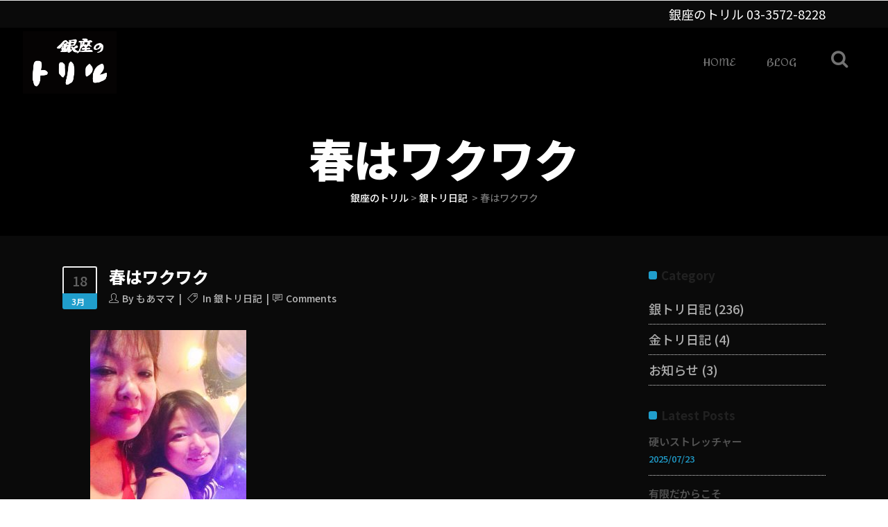

--- FILE ---
content_type: text/html; charset=UTF-8
request_url: https://ginza-trill.com/2013/03/18/%E6%98%A5%E3%81%AF%E3%83%AF%E3%82%AF%E3%83%AF%E3%82%AF%E3%83%BB%E3%83%BB%E3%83%BB/
body_size: 14263
content:
<!DOCTYPE html>
<html lang="ja">
<head>
        	
			
			
		<meta charset="UTF-8"/>
		<link rel="profile" href="//gmpg.org/xfn/11"/>
		<link rel="pingback" href="//ginza-trill.com/xmlrpc.php"/>
				<meta name="viewport" content="width=device-width,initial-scale=1,user-scalable=no">
		
	<title>春はワクワク &#8211; 銀座のトリル</title>
<script type="application/javascript">var qodeCoreAjaxUrl = "//ginza-trill.com/wp-admin/admin-ajax.php"</script><meta name='robots' content='max-image-preview:large' />
	<style>img:is([sizes="auto" i], [sizes^="auto," i]) { contain-intrinsic-size: 3000px 1500px }</style>
	<link rel='dns-prefetch' href='//maps.googleapis.com' />
<link rel='dns-prefetch' href='//stats.wp.com' />
<link rel='dns-prefetch' href='//fonts.googleapis.com' />
<link rel="alternate" type="application/rss+xml" title="銀座のトリル &raquo; フィード" href="//ginza-trill.com/feed/" />
<link rel="alternate" type="application/rss+xml" title="銀座のトリル &raquo; コメントフィード" href="//ginza-trill.com/comments/feed/" />
<link rel="alternate" type="application/rss+xml" title="銀座のトリル &raquo; 春はワクワク のコメントのフィード" href="//ginza-trill.com/2013/03/18/%e6%98%a5%e3%81%af%e3%83%af%e3%82%af%e3%83%af%e3%82%af%e3%83%bb%e3%83%bb%e3%83%bb/feed/" />
<script type="text/javascript">
/* <![CDATA[ */
window._wpemojiSettings = {"baseUrl":"https:\/\/s.w.org\/images\/core\/emoji\/15.0.3\/72x72\/","ext":".png","svgUrl":"https:\/\/s.w.org\/images\/core\/emoji\/15.0.3\/svg\/","svgExt":".svg","source":{"concatemoji":"https:\/\/ginza-trill.com\/wp-includes\/js\/wp-emoji-release.min.js?ver=6.7.4"}};
/*! This file is auto-generated */
!function(i,n){var o,s,e;function c(e){try{var t={supportTests:e,timestamp:(new Date).valueOf()};sessionStorage.setItem(o,JSON.stringify(t))}catch(e){}}function p(e,t,n){e.clearRect(0,0,e.canvas.width,e.canvas.height),e.fillText(t,0,0);var t=new Uint32Array(e.getImageData(0,0,e.canvas.width,e.canvas.height).data),r=(e.clearRect(0,0,e.canvas.width,e.canvas.height),e.fillText(n,0,0),new Uint32Array(e.getImageData(0,0,e.canvas.width,e.canvas.height).data));return t.every(function(e,t){return e===r[t]})}function u(e,t,n){switch(t){case"flag":return n(e,"\ud83c\udff3\ufe0f\u200d\u26a7\ufe0f","\ud83c\udff3\ufe0f\u200b\u26a7\ufe0f")?!1:!n(e,"\ud83c\uddfa\ud83c\uddf3","\ud83c\uddfa\u200b\ud83c\uddf3")&&!n(e,"\ud83c\udff4\udb40\udc67\udb40\udc62\udb40\udc65\udb40\udc6e\udb40\udc67\udb40\udc7f","\ud83c\udff4\u200b\udb40\udc67\u200b\udb40\udc62\u200b\udb40\udc65\u200b\udb40\udc6e\u200b\udb40\udc67\u200b\udb40\udc7f");case"emoji":return!n(e,"\ud83d\udc26\u200d\u2b1b","\ud83d\udc26\u200b\u2b1b")}return!1}function f(e,t,n){var r="undefined"!=typeof WorkerGlobalScope&&self instanceof WorkerGlobalScope?new OffscreenCanvas(300,150):i.createElement("canvas"),a=r.getContext("2d",{willReadFrequently:!0}),o=(a.textBaseline="top",a.font="600 32px Arial",{});return e.forEach(function(e){o[e]=t(a,e,n)}),o}function t(e){var t=i.createElement("script");t.src=e,t.defer=!0,i.head.appendChild(t)}"undefined"!=typeof Promise&&(o="wpEmojiSettingsSupports",s=["flag","emoji"],n.supports={everything:!0,everythingExceptFlag:!0},e=new Promise(function(e){i.addEventListener("DOMContentLoaded",e,{once:!0})}),new Promise(function(t){var n=function(){try{var e=JSON.parse(sessionStorage.getItem(o));if("object"==typeof e&&"number"==typeof e.timestamp&&(new Date).valueOf()<e.timestamp+604800&&"object"==typeof e.supportTests)return e.supportTests}catch(e){}return null}();if(!n){if("undefined"!=typeof Worker&&"undefined"!=typeof OffscreenCanvas&&"undefined"!=typeof URL&&URL.createObjectURL&&"undefined"!=typeof Blob)try{var e="postMessage("+f.toString()+"("+[JSON.stringify(s),u.toString(),p.toString()].join(",")+"));",r=new Blob([e],{type:"text/javascript"}),a=new Worker(URL.createObjectURL(r),{name:"wpTestEmojiSupports"});return void(a.onmessage=function(e){c(n=e.data),a.terminate(),t(n)})}catch(e){}c(n=f(s,u,p))}t(n)}).then(function(e){for(var t in e)n.supports[t]=e[t],n.supports.everything=n.supports.everything&&n.supports[t],"flag"!==t&&(n.supports.everythingExceptFlag=n.supports.everythingExceptFlag&&n.supports[t]);n.supports.everythingExceptFlag=n.supports.everythingExceptFlag&&!n.supports.flag,n.DOMReady=!1,n.readyCallback=function(){n.DOMReady=!0}}).then(function(){return e}).then(function(){var e;n.supports.everything||(n.readyCallback(),(e=n.source||{}).concatemoji?t(e.concatemoji):e.wpemoji&&e.twemoji&&(t(e.twemoji),t(e.wpemoji)))}))}((window,document),window._wpemojiSettings);
/* ]]> */
</script>
<link rel='stylesheet' id='jetpack_related-posts-css' href='//ginza-trill.com/wp-content/plugins/jetpack/modules/related-posts/related-posts.css?ver=20240116' type='text/css' media='all' />
<style id='wp-emoji-styles-inline-css' type='text/css'>

	img.wp-smiley, img.emoji {
		display: inline !important;
		border: none !important;
		box-shadow: none !important;
		height: 1em !important;
		width: 1em !important;
		margin: 0 0.07em !important;
		vertical-align: -0.1em !important;
		background: none !important;
		padding: 0 !important;
	}
</style>
<link rel='stylesheet' id='wp-block-library-css' href='//ginza-trill.com/wp-includes/css/dist/block-library/style.min.css?ver=6.7.4' type='text/css' media='all' />
<link rel='stylesheet' id='mediaelement-css' href='//ginza-trill.com/wp-includes/js/mediaelement/mediaelementplayer-legacy.min.css?ver=4.2.17' type='text/css' media='all' />
<link rel='stylesheet' id='wp-mediaelement-css' href='//ginza-trill.com/wp-includes/js/mediaelement/wp-mediaelement.min.css?ver=6.7.4' type='text/css' media='all' />
<style id='jetpack-sharing-buttons-style-inline-css' type='text/css'>
.jetpack-sharing-buttons__services-list{display:flex;flex-direction:row;flex-wrap:wrap;gap:0;list-style-type:none;margin:5px;padding:0}.jetpack-sharing-buttons__services-list.has-small-icon-size{font-size:12px}.jetpack-sharing-buttons__services-list.has-normal-icon-size{font-size:16px}.jetpack-sharing-buttons__services-list.has-large-icon-size{font-size:24px}.jetpack-sharing-buttons__services-list.has-huge-icon-size{font-size:36px}@media print{.jetpack-sharing-buttons__services-list{display:none!important}}.editor-styles-wrapper .wp-block-jetpack-sharing-buttons{gap:0;padding-inline-start:0}ul.jetpack-sharing-buttons__services-list.has-background{padding:1.25em 2.375em}
</style>
<style id='classic-theme-styles-inline-css' type='text/css'>
/*! This file is auto-generated */
.wp-block-button__link{color:#fff;background-color:#32373c;border-radius:9999px;box-shadow:none;text-decoration:none;padding:calc(.667em + 2px) calc(1.333em + 2px);font-size:1.125em}.wp-block-file__button{background:#32373c;color:#fff;text-decoration:none}
</style>
<style id='global-styles-inline-css' type='text/css'>
:root{--wp--preset--aspect-ratio--square: 1;--wp--preset--aspect-ratio--4-3: 4/3;--wp--preset--aspect-ratio--3-4: 3/4;--wp--preset--aspect-ratio--3-2: 3/2;--wp--preset--aspect-ratio--2-3: 2/3;--wp--preset--aspect-ratio--16-9: 16/9;--wp--preset--aspect-ratio--9-16: 9/16;--wp--preset--color--black: #000000;--wp--preset--color--cyan-bluish-gray: #abb8c3;--wp--preset--color--white: #ffffff;--wp--preset--color--pale-pink: #f78da7;--wp--preset--color--vivid-red: #cf2e2e;--wp--preset--color--luminous-vivid-orange: #ff6900;--wp--preset--color--luminous-vivid-amber: #fcb900;--wp--preset--color--light-green-cyan: #7bdcb5;--wp--preset--color--vivid-green-cyan: #00d084;--wp--preset--color--pale-cyan-blue: #8ed1fc;--wp--preset--color--vivid-cyan-blue: #0693e3;--wp--preset--color--vivid-purple: #9b51e0;--wp--preset--gradient--vivid-cyan-blue-to-vivid-purple: linear-gradient(135deg,rgba(6,147,227,1) 0%,rgb(155,81,224) 100%);--wp--preset--gradient--light-green-cyan-to-vivid-green-cyan: linear-gradient(135deg,rgb(122,220,180) 0%,rgb(0,208,130) 100%);--wp--preset--gradient--luminous-vivid-amber-to-luminous-vivid-orange: linear-gradient(135deg,rgba(252,185,0,1) 0%,rgba(255,105,0,1) 100%);--wp--preset--gradient--luminous-vivid-orange-to-vivid-red: linear-gradient(135deg,rgba(255,105,0,1) 0%,rgb(207,46,46) 100%);--wp--preset--gradient--very-light-gray-to-cyan-bluish-gray: linear-gradient(135deg,rgb(238,238,238) 0%,rgb(169,184,195) 100%);--wp--preset--gradient--cool-to-warm-spectrum: linear-gradient(135deg,rgb(74,234,220) 0%,rgb(151,120,209) 20%,rgb(207,42,186) 40%,rgb(238,44,130) 60%,rgb(251,105,98) 80%,rgb(254,248,76) 100%);--wp--preset--gradient--blush-light-purple: linear-gradient(135deg,rgb(255,206,236) 0%,rgb(152,150,240) 100%);--wp--preset--gradient--blush-bordeaux: linear-gradient(135deg,rgb(254,205,165) 0%,rgb(254,45,45) 50%,rgb(107,0,62) 100%);--wp--preset--gradient--luminous-dusk: linear-gradient(135deg,rgb(255,203,112) 0%,rgb(199,81,192) 50%,rgb(65,88,208) 100%);--wp--preset--gradient--pale-ocean: linear-gradient(135deg,rgb(255,245,203) 0%,rgb(182,227,212) 50%,rgb(51,167,181) 100%);--wp--preset--gradient--electric-grass: linear-gradient(135deg,rgb(202,248,128) 0%,rgb(113,206,126) 100%);--wp--preset--gradient--midnight: linear-gradient(135deg,rgb(2,3,129) 0%,rgb(40,116,252) 100%);--wp--preset--font-size--small: 13px;--wp--preset--font-size--medium: 20px;--wp--preset--font-size--large: 36px;--wp--preset--font-size--x-large: 42px;--wp--preset--spacing--20: 0.44rem;--wp--preset--spacing--30: 0.67rem;--wp--preset--spacing--40: 1rem;--wp--preset--spacing--50: 1.5rem;--wp--preset--spacing--60: 2.25rem;--wp--preset--spacing--70: 3.38rem;--wp--preset--spacing--80: 5.06rem;--wp--preset--shadow--natural: 6px 6px 9px rgba(0, 0, 0, 0.2);--wp--preset--shadow--deep: 12px 12px 50px rgba(0, 0, 0, 0.4);--wp--preset--shadow--sharp: 6px 6px 0px rgba(0, 0, 0, 0.2);--wp--preset--shadow--outlined: 6px 6px 0px -3px rgba(255, 255, 255, 1), 6px 6px rgba(0, 0, 0, 1);--wp--preset--shadow--crisp: 6px 6px 0px rgba(0, 0, 0, 1);}:where(.is-layout-flex){gap: 0.5em;}:where(.is-layout-grid){gap: 0.5em;}body .is-layout-flex{display: flex;}.is-layout-flex{flex-wrap: wrap;align-items: center;}.is-layout-flex > :is(*, div){margin: 0;}body .is-layout-grid{display: grid;}.is-layout-grid > :is(*, div){margin: 0;}:where(.wp-block-columns.is-layout-flex){gap: 2em;}:where(.wp-block-columns.is-layout-grid){gap: 2em;}:where(.wp-block-post-template.is-layout-flex){gap: 1.25em;}:where(.wp-block-post-template.is-layout-grid){gap: 1.25em;}.has-black-color{color: var(--wp--preset--color--black) !important;}.has-cyan-bluish-gray-color{color: var(--wp--preset--color--cyan-bluish-gray) !important;}.has-white-color{color: var(--wp--preset--color--white) !important;}.has-pale-pink-color{color: var(--wp--preset--color--pale-pink) !important;}.has-vivid-red-color{color: var(--wp--preset--color--vivid-red) !important;}.has-luminous-vivid-orange-color{color: var(--wp--preset--color--luminous-vivid-orange) !important;}.has-luminous-vivid-amber-color{color: var(--wp--preset--color--luminous-vivid-amber) !important;}.has-light-green-cyan-color{color: var(--wp--preset--color--light-green-cyan) !important;}.has-vivid-green-cyan-color{color: var(--wp--preset--color--vivid-green-cyan) !important;}.has-pale-cyan-blue-color{color: var(--wp--preset--color--pale-cyan-blue) !important;}.has-vivid-cyan-blue-color{color: var(--wp--preset--color--vivid-cyan-blue) !important;}.has-vivid-purple-color{color: var(--wp--preset--color--vivid-purple) !important;}.has-black-background-color{background-color: var(--wp--preset--color--black) !important;}.has-cyan-bluish-gray-background-color{background-color: var(--wp--preset--color--cyan-bluish-gray) !important;}.has-white-background-color{background-color: var(--wp--preset--color--white) !important;}.has-pale-pink-background-color{background-color: var(--wp--preset--color--pale-pink) !important;}.has-vivid-red-background-color{background-color: var(--wp--preset--color--vivid-red) !important;}.has-luminous-vivid-orange-background-color{background-color: var(--wp--preset--color--luminous-vivid-orange) !important;}.has-luminous-vivid-amber-background-color{background-color: var(--wp--preset--color--luminous-vivid-amber) !important;}.has-light-green-cyan-background-color{background-color: var(--wp--preset--color--light-green-cyan) !important;}.has-vivid-green-cyan-background-color{background-color: var(--wp--preset--color--vivid-green-cyan) !important;}.has-pale-cyan-blue-background-color{background-color: var(--wp--preset--color--pale-cyan-blue) !important;}.has-vivid-cyan-blue-background-color{background-color: var(--wp--preset--color--vivid-cyan-blue) !important;}.has-vivid-purple-background-color{background-color: var(--wp--preset--color--vivid-purple) !important;}.has-black-border-color{border-color: var(--wp--preset--color--black) !important;}.has-cyan-bluish-gray-border-color{border-color: var(--wp--preset--color--cyan-bluish-gray) !important;}.has-white-border-color{border-color: var(--wp--preset--color--white) !important;}.has-pale-pink-border-color{border-color: var(--wp--preset--color--pale-pink) !important;}.has-vivid-red-border-color{border-color: var(--wp--preset--color--vivid-red) !important;}.has-luminous-vivid-orange-border-color{border-color: var(--wp--preset--color--luminous-vivid-orange) !important;}.has-luminous-vivid-amber-border-color{border-color: var(--wp--preset--color--luminous-vivid-amber) !important;}.has-light-green-cyan-border-color{border-color: var(--wp--preset--color--light-green-cyan) !important;}.has-vivid-green-cyan-border-color{border-color: var(--wp--preset--color--vivid-green-cyan) !important;}.has-pale-cyan-blue-border-color{border-color: var(--wp--preset--color--pale-cyan-blue) !important;}.has-vivid-cyan-blue-border-color{border-color: var(--wp--preset--color--vivid-cyan-blue) !important;}.has-vivid-purple-border-color{border-color: var(--wp--preset--color--vivid-purple) !important;}.has-vivid-cyan-blue-to-vivid-purple-gradient-background{background: var(--wp--preset--gradient--vivid-cyan-blue-to-vivid-purple) !important;}.has-light-green-cyan-to-vivid-green-cyan-gradient-background{background: var(--wp--preset--gradient--light-green-cyan-to-vivid-green-cyan) !important;}.has-luminous-vivid-amber-to-luminous-vivid-orange-gradient-background{background: var(--wp--preset--gradient--luminous-vivid-amber-to-luminous-vivid-orange) !important;}.has-luminous-vivid-orange-to-vivid-red-gradient-background{background: var(--wp--preset--gradient--luminous-vivid-orange-to-vivid-red) !important;}.has-very-light-gray-to-cyan-bluish-gray-gradient-background{background: var(--wp--preset--gradient--very-light-gray-to-cyan-bluish-gray) !important;}.has-cool-to-warm-spectrum-gradient-background{background: var(--wp--preset--gradient--cool-to-warm-spectrum) !important;}.has-blush-light-purple-gradient-background{background: var(--wp--preset--gradient--blush-light-purple) !important;}.has-blush-bordeaux-gradient-background{background: var(--wp--preset--gradient--blush-bordeaux) !important;}.has-luminous-dusk-gradient-background{background: var(--wp--preset--gradient--luminous-dusk) !important;}.has-pale-ocean-gradient-background{background: var(--wp--preset--gradient--pale-ocean) !important;}.has-electric-grass-gradient-background{background: var(--wp--preset--gradient--electric-grass) !important;}.has-midnight-gradient-background{background: var(--wp--preset--gradient--midnight) !important;}.has-small-font-size{font-size: var(--wp--preset--font-size--small) !important;}.has-medium-font-size{font-size: var(--wp--preset--font-size--medium) !important;}.has-large-font-size{font-size: var(--wp--preset--font-size--large) !important;}.has-x-large-font-size{font-size: var(--wp--preset--font-size--x-large) !important;}
:where(.wp-block-post-template.is-layout-flex){gap: 1.25em;}:where(.wp-block-post-template.is-layout-grid){gap: 1.25em;}
:where(.wp-block-columns.is-layout-flex){gap: 2em;}:where(.wp-block-columns.is-layout-grid){gap: 2em;}
:root :where(.wp-block-pullquote){font-size: 1.5em;line-height: 1.6;}
</style>
<link rel='stylesheet' id='foobox-free-min-css' href='//ginza-trill.com/wp-content/plugins/foobox-image-lightbox/free/css/foobox.free.min.css?ver=2.7.34' type='text/css' media='all' />
<link rel='stylesheet' id='contact-form-7-css' href='//ginza-trill.com/wp-content/plugins/contact-form-7/includes/css/styles.css?ver=6.1.4' type='text/css' media='all' />
<link rel='stylesheet' id='select2-css' href='//ginza-trill.com/wp-content/themes/startit/framework/admin/assets/css/select2.min.css?ver=6.7.4' type='text/css' media='all' />
<link rel='stylesheet' id='qodef-cpt-dashboard-style-css' href='//ginza-trill.com/wp-content/plugins/select-core/core-dashboard/assets/css/core-dashboard.min.css?ver=6.7.4' type='text/css' media='all' />
<link rel='stylesheet' id='startit-qode-default-style-css' href='//ginza-trill.com/wp-content/themes/startit/style.css?ver=6.7.4' type='text/css' media='all' />
<link rel='stylesheet' id='startit-qode-modules-plugins-css' href='//ginza-trill.com/wp-content/themes/startit/assets/css/plugins.min.css?ver=6.7.4' type='text/css' media='all' />
<link rel='stylesheet' id='startit-qode-modules-css' href='//ginza-trill.com/wp-content/themes/startit/assets/css/modules.min.css?ver=6.7.4' type='text/css' media='all' />
<!--[if IE 9]>
<link rel='stylesheet' id='startit-qode-ie9-style-css' href='//ginza-trill.com/wp-content/themes/startit/assets/css/ie9_stylesheet.min.css?ver=6.7.4' type='text/css' media='all' />
<![endif]-->
<link rel='stylesheet' id='startit-qode-font-awesome-css' href='//ginza-trill.com/wp-content/themes/startit/assets/css/font-awesome/css/font-awesome.min.css?ver=6.7.4' type='text/css' media='all' />
<link rel='stylesheet' id='startit-qode-font-elegant-css' href='//ginza-trill.com/wp-content/themes/startit/assets/css/elegant-icons/style.min.css?ver=6.7.4' type='text/css' media='all' />
<link rel='stylesheet' id='startit-qode-ion-icons-css' href='//ginza-trill.com/wp-content/themes/startit/assets/css/ion-icons/css/ionicons.min.css?ver=6.7.4' type='text/css' media='all' />
<link rel='stylesheet' id='startit-qode-linea-icons-css' href='//ginza-trill.com/wp-content/themes/startit/assets/css/linea-icons/style.css?ver=6.7.4' type='text/css' media='all' />
<link rel='stylesheet' id='startit-qode-simple-line-icons-css' href='//ginza-trill.com/wp-content/themes/startit/assets/css/simple-line-icons/simple-line-icons.css?ver=6.7.4' type='text/css' media='all' />
<link rel='stylesheet' id='startit-qode-dripicons-css' href='//ginza-trill.com/wp-content/themes/startit/assets/css/dripicons/dripicons.css?ver=6.7.4' type='text/css' media='all' />
<link rel='stylesheet' id='startit-qode-blog-css' href='//ginza-trill.com/wp-content/themes/startit/assets/css/blog.min.css?ver=6.7.4' type='text/css' media='all' />
<link rel='stylesheet' id='startit-qode-modules-responsive-css' href='//ginza-trill.com/wp-content/themes/startit/assets/css/modules-responsive.min.css?ver=6.7.4' type='text/css' media='all' />
<link rel='stylesheet' id='startit-qode-blog-responsive-css' href='//ginza-trill.com/wp-content/themes/startit/assets/css/blog-responsive.min.css?ver=6.7.4' type='text/css' media='all' />
<link rel='stylesheet' id='startit-qode-style-dynamic-responsive-css' href='//ginza-trill.com/wp-content/themes/startit/assets/css/style_dynamic_responsive.css?ver=1714795850' type='text/css' media='all' />
<link rel='stylesheet' id='startit-qode-style-dynamic-css' href='//ginza-trill.com/wp-content/themes/startit/assets/css/style_dynamic.css?ver=1714795850' type='text/css' media='all' />
<link rel='stylesheet' id='js_composer_front-css' href='//ginza-trill.com/wp-content/plugins/js_composer/assets/css/js_composer.min.css?ver=8.3' type='text/css' media='all' />
<link rel='stylesheet' id='startit-qode-google-fonts-css' href='//fonts.googleapis.com/css?family=Raleway%3A100%2C100italic%2C200%2C200italic%2C300%2C300italic%2C400%2C400italic%2C500%2C500italic%2C600%2C600italic%2C700%2C700italic%2C800%2C800italic%2C900%2C900italic%7CAmita%3A100%2C100italic%2C200%2C200italic%2C300%2C300italic%2C400%2C400italic%2C500%2C500italic%2C600%2C600italic%2C700%2C700italic%2C800%2C800italic%2C900%2C900italic%7CNoto+Sans+JP%3A100%2C100italic%2C200%2C200italic%2C300%2C300italic%2C400%2C400italic%2C500%2C500italic%2C600%2C600italic%2C700%2C700italic%2C800%2C800italic%2C900%2C900italic&#038;subset=latin%2Clatin-ext&#038;ver=1.0.0' type='text/css' media='all' />
<script type="text/javascript" id="jetpack_related-posts-js-extra">
/* <![CDATA[ */
var related_posts_js_options = {"post_heading":"h4"};
/* ]]> */
</script>
<script type="text/javascript" src="//ginza-trill.com/wp-content/plugins/jetpack/_inc/build/related-posts/related-posts.min.js?ver=20240116" id="jetpack_related-posts-js"></script>
<script type="text/javascript" src="//ginza-trill.com/wp-includes/js/jquery/jquery.min.js?ver=3.7.1" id="jquery-core-js"></script>
<script type="text/javascript" src="//ginza-trill.com/wp-includes/js/jquery/jquery-migrate.min.js?ver=3.4.1" id="jquery-migrate-js"></script>
<script type="text/javascript" src="//ginza-trill.com/wp-content/themes/startit/assets/js/modules/plugins/scrolltoplugin.min.js?ver=6.7.4" id="scrollto-js"></script>
<script type="text/javascript" id="foobox-free-min-js-before">
/* <![CDATA[ */
/* Run FooBox FREE (v2.7.34) */
var FOOBOX = window.FOOBOX = {
	ready: true,
	disableOthers: false,
	o: {wordpress: { enabled: true }, countMessage:'image %index of %total', captions: { dataTitle: ["captionTitle","title"], dataDesc: ["captionDesc","description"] }, rel: '', excludes:'.fbx-link,.nofoobox,.nolightbox,a[href*="pinterest.com/pin/create/button/"]', affiliate : { enabled: false }},
	selectors: [
		".foogallery-container.foogallery-lightbox-foobox", ".foogallery-container.foogallery-lightbox-foobox-free", ".gallery", ".wp-block-gallery", ".wp-caption", ".wp-block-image", "a:has(img[class*=wp-image-])", ".foobox"
	],
	pre: function( $ ){
		// Custom JavaScript (Pre)
		
	},
	post: function( $ ){
		// Custom JavaScript (Post)
		
		// Custom Captions Code
		
	},
	custom: function( $ ){
		// Custom Extra JS
		
	}
};
/* ]]> */
</script>
<script type="text/javascript" src="//ginza-trill.com/wp-content/plugins/foobox-image-lightbox/free/js/foobox.free.min.js?ver=2.7.34" id="foobox-free-min-js"></script>
<script></script><link rel="//api.w.org/" href="//ginza-trill.com/wp-json/" /><link rel="alternate" title="JSON" type="application/json" href="//ginza-trill.com/wp-json/wp/v2/posts/6310" /><link rel="EditURI" type="application/rsd+xml" title="RSD" href="//ginza-trill.com/xmlrpc.php?rsd" />
<meta name="generator" content="WordPress 6.7.4" />
<link rel="canonical" href="https://ginza-trill.com/2013/03/18/%e6%98%a5%e3%81%af%e3%83%af%e3%82%af%e3%83%af%e3%82%af%e3%83%bb%e3%83%bb%e3%83%bb/" />
<link rel='shortlink' href='//wp.me/p4jbjt-1DM' />
<link rel="alternate" title="oEmbed (JSON)" type="application/json+oembed" href="//ginza-trill.com/wp-json/oembed/1.0/embed?url=https%3A%2F%2Fginza-trill.com%2F2013%2F03%2F18%2F%25e6%2598%25a5%25e3%2581%25af%25e3%2583%25af%25e3%2582%25af%25e3%2583%25af%25e3%2582%25af%25e3%2583%25bb%25e3%2583%25bb%25e3%2583%25bb%2F" />
<link rel="alternate" title="oEmbed (XML)" type="text/xml+oembed" href="//ginza-trill.com/wp-json/oembed/1.0/embed?url=https%3A%2F%2Fginza-trill.com%2F2013%2F03%2F18%2F%25e6%2598%25a5%25e3%2581%25af%25e3%2583%25af%25e3%2582%25af%25e3%2583%25af%25e3%2582%25af%25e3%2583%25bb%25e3%2583%25bb%25e3%2583%25bb%2F&#038;format=xml" />
	<style>img#wpstats{display:none}</style>
		<meta name="generator" content="Powered by WPBakery Page Builder - drag and drop page builder for WordPress."/>

<!-- Jetpack Open Graph Tags -->
<meta property="og:type" content="article" />
<meta property="og:title" content="春はワクワク" />
<meta property="og:url" content="//ginza-trill.com/2013/03/18/%e6%98%a5%e3%81%af%e3%83%af%e3%82%af%e3%83%af%e3%82%af%e3%83%bb%e3%83%bb%e3%83%bb/" />
<meta property="og:description" content="私・娘・店内にて 少しずつですが陽が長くなって参りました。福岡県の桜は既に満開とか、上野の桜も蕾をつけたようで&hellip;" />
<meta property="article:published_time" content="2013-03-18T03:00:00+00:00" />
<meta property="article:modified_time" content="2022-07-12T20:03:23+00:00" />
<meta property="og:site_name" content="銀座のトリル" />
<meta property="og:image" content="//ginza-trill.com/wp-content/uploads/2013/03/wpid-20150716085028.jpg" />
<meta property="og:image:width" content="375" />
<meta property="og:image:height" content="500" />
<meta property="og:image:alt" content="" />
<meta property="og:locale" content="ja_JP" />
<meta name="twitter:text:title" content="春はワクワク" />
<meta name="twitter:image" content="//ginza-trill.com/wp-content/uploads/2013/03/wpid-20150716085028.jpg?w=640" />
<meta name="twitter:card" content="summary_large_image" />

<!-- End Jetpack Open Graph Tags -->
<style type="text/css" id="qode_startit-custom-css">h2 > a {
  color: white;
}

@media only screen and (min-width: 950px) {
  .qodef-slider .qodef-slider-inner {
    padding-top: 140px;
  }
}

/* Google Mapを囲う要素 */
.trillmap iframe {
  width: 100%;
  aspect-ratio: 16/9; //アスペクト比（縦横比）を指定
}

.qodef-blog-holder article .qodef-post-title {
  font-size: 24px;
}</style><noscript><style> .wpb_animate_when_almost_visible { opacity: 1; }</style></noscript></head>

<body class="post-template-default single single-post postid-6310 single-format-standard select-core-2.2.5 metaslider-plugin startit-ver-4.8  qodef-grid-1200 qodef-blog-installed qodef-header-standard qodef-sticky-header-on-scroll-up qodef-default-mobile-header qodef-sticky-up-mobile-header qodef-dropdown-default qodef-search-covers-header wpb-js-composer js-comp-ver-8.3 vc_responsive">

<div class="qodef-wrapper">
    <div class="qodef-wrapper-inner">
        

<div class="qodef-top-bar">
        <div class="qodef-grid">
    		        <div class="qodef-vertical-align-containers qodef-50-50">
            <div class="qodef-position-left">
                <div class="qodef-position-left-inner">
                                    </div>
            </div>
                        <div class="qodef-position-right">
                <div class="qodef-position-right-inner">
                                            <div id="text-21" class="widget widget_text qodef-top-bar-widget">			<div class="textwidget"><p>銀座のトリル <a href="tel:0335728228">03-3572-8228</a></p>
</div>
		</div>                                    </div>
            </div>
        </div>
        </div>
    </div>



<header class="qodef-page-header">
        <div class="qodef-menu-area" >
        			<form role="search" action="//ginza-trill.com/" class="qodef-search-cover" method="get">
		<div class="qodef-container">
		<div class="qodef-container-inner clearfix">
						<div class="qodef-form-holder-outer">
				<div class="qodef-form-holder">
					<div class="qodef-form-holder-inner">
						<input type="text" placeholder="Search" name="s" class="qode_search_field no-livesearch" autocomplete="off" />
						<div class="qodef-search-close">
							<a href="#">
								<i class="qodef-icon-font-awesome fa fa-times " ></i>							</a>
						</div>
					</div>
				</div>
			</div>
					</div>
	</div>
	</form>            <div class="qodef-vertical-align-containers">
                <div class="qodef-position-left">
                    <div class="qodef-position-left-inner">
                        
<div class="qodef-logo-wrapper">
    <a href="//ginza-trill.com/" style="height: 683px;">
        <img class="qodef-normal-logo" src="//ginza-trill.com/wp-content/uploads/2022/07/53257bd6f14964384fdc96c26733f4c4.png" alt="logo"/>
        <img class="qodef-dark-logo" src="//ginza-trill.com/wp-content/uploads/2022/07/53257bd6f14964384fdc96c26733f4c4.png" alt="dark logo"/>        <img class="qodef-light-logo" src="//ginza-trill.com/wp-content/uploads/2022/07/53257bd6f14964384fdc96c26733f4c4.png" alt="light logo"/>    </a>
</div>

                    </div>
                </div>
                <div class="qodef-position-right">
                    <div class="qodef-position-right-inner">
                        
<nav class="qodef-main-menu qodef-drop-down qodef-default-nav">
    <ul id="menu-header" class="clearfix"><li id="nav-menu-item-14173" class="menu-item menu-item-type-post_type menu-item-object-page menu-item-home  narrow"><a href="//ginza-trill.com/" class=""><span class="item_outer"><span class="item_inner"><span class="menu_icon_wrapper"><i class="menu_icon null fa"></i></span><span class="item_text">HOME</span></span><span class="plus"></span></span></a></li>
<li id="nav-menu-item-14166" class="menu-item menu-item-type-post_type menu-item-object-page current_page_parent  narrow"><a href="//ginza-trill.com/blog/" class=""><span class="item_outer"><span class="item_inner"><span class="menu_icon_wrapper"><i class="menu_icon null fa"></i></span><span class="item_text">BLOG</span></span><span class="plus"></span></span></a></li>
</ul></nav>

                                                    
        <a 			data-icon-close-same-position="yes"                        class="qodef-search-opener" href="javascript:void(0)">
            <i class="qodef-icon-font-awesome fa fa-search " ></i>                    </a>
		                                                </div>
                </div>
            </div>
            </div>
        
<div class="qodef-sticky-header">
        <div class="qodef-sticky-holder">
                <div class=" qodef-vertical-align-containers">
                <div class="qodef-position-left">
                    <div class="qodef-position-left-inner">
                        
<div class="qodef-logo-wrapper">
    <a href="//ginza-trill.com/" style="height: 683px;">
        <img class="qodef-normal-logo" src="//ginza-trill.com/wp-content/uploads/2022/07/53257bd6f14964384fdc96c26733f4c4.png" alt="logo"/>
        <img class="qodef-dark-logo" src="//ginza-trill.com/wp-content/uploads/2022/07/53257bd6f14964384fdc96c26733f4c4.png" alt="dark logo"/>        <img class="qodef-light-logo" src="//ginza-trill.com/wp-content/uploads/2022/07/53257bd6f14964384fdc96c26733f4c4.png" alt="light logo"/>    </a>
</div>

                    </div>
                </div>
                <div class="qodef-position-right">
                    <div class="qodef-position-right-inner">

                        
<nav class="qodef-main-menu qodef-drop-down qodef-sticky-nav">
    <ul id="menu-header-1" class="clearfix"><li id="sticky-nav-menu-item-14173" class="menu-item menu-item-type-post_type menu-item-object-page menu-item-home  narrow"><a href="//ginza-trill.com/" class=""><span class="item_outer"><span class="item_inner"><span class="menu_icon_wrapper"><i class="menu_icon null fa"></i></span><span class="item_text">HOME</span></span><span class="plus"></span></span></a></li>
<li id="sticky-nav-menu-item-14166" class="menu-item menu-item-type-post_type menu-item-object-page current_page_parent  narrow"><a href="//ginza-trill.com/blog/" class=""><span class="item_outer"><span class="item_inner"><span class="menu_icon_wrapper"><i class="menu_icon null fa"></i></span><span class="item_text">BLOG</span></span><span class="plus"></span></span></a></li>
</ul></nav>


                    </div>
                </div>
            </div>
                </div>
</div>

</header>


<header class="qodef-mobile-header">
    <div class="qodef-mobile-header-inner">
                <div class="qodef-mobile-header-holder">
            <div class="qodef-grid">
                <div class="qodef-vertical-align-containers">
                                            <div class="qodef-mobile-menu-opener">
                            <a href="javascript:void(0)">
                    <span class="qodef-mobile-opener-icon-holder">
                        <i class="qodef-icon-font-awesome fa fa-bars " ></i>                    </span>
                            </a>
                        </div>
                                                                <div class="qodef-position-center">
                            <div class="qodef-position-center-inner">
                                
<div class="qodef-mobile-logo-wrapper">
    <a href="//ginza-trill.com/" style="height: 683px">
        <img src="//ginza-trill.com/wp-content/uploads/2022/07/53257bd6f14964384fdc96c26733f4c4.png" alt="mobile-logo"/>
    </a>
</div>

                            </div>
                        </div>
                                        <div class="qodef-position-right">
                        <div class="qodef-position-right-inner">
                                                    </div>
                    </div>
                </div> <!-- close .qodef-vertical-align-containers -->
            </div>
        </div>
        
<nav class="qodef-mobile-nav">
    <div class="qodef-grid">
        <ul id="menu-header-2" class=""><li id="mobile-menu-item-14173" class="menu-item menu-item-type-post_type menu-item-object-page menu-item-home "><a href="//ginza-trill.com/" class=""><span>HOME</span></a></li>
<li id="mobile-menu-item-14166" class="menu-item menu-item-type-post_type menu-item-object-page current_page_parent "><a href="//ginza-trill.com/blog/" class=""><span>BLOG</span></a></li>
</ul>    </div>
</nav>

    </div>
</header> <!-- close .qodef-mobile-header -->



                    <a id='qodef-back-to-top'  href='#'>
                <span class="qodef-icon-stack">
                     <i class="qodef-icon-font-awesome fa fa-chevron-up " ></i>                </span>
            </a>
                
        <div class="qodef-content" >
 <div class="qodef-content-inner">
    <div class="qodef-title qodef-standard-type qodef-content-center-alignment qodef-animation-right-left" style="height:200px;background-color:#000000;" data-height="200" >
        <div class="qodef-title-image"></div>
        <div class="qodef-title-holder" >
            <div class="qodef-container clearfix">
                <div class="qodef-container-inner">
                    <div class="qodef-title-subtitle-holder" style="">
                        <div class="qodef-title-subtitle-holder-inner">
                                                        <h1 ><span>春はワクワク</span></h1>
                                                                                                    <div class="qodef-breadcrumbs-holder"> <div class="qodef-breadcrumbs"><div class="qodef-breadcrumbs-inner"><a href="//ginza-trill.com/">銀座のトリル</a><span class="qodef-delimiter">&nbsp;&gt;&nbsp;</span><a href="//ginza-trill.com/category/ginza-trill-diary/">銀トリ日記</a> <span class="qodef-delimiter">&nbsp;&gt;&nbsp;</span><span class="qodef-current">春はワクワク</span></div></div></div>
                                                                                    </div>
                    </div>
                </div>
            </div>
        </div>
    </div>

	<div class="qodef-container">
				<div class="qodef-container-inner">
				<div class="qodef-two-columns-75-25 qodef-content-has-sidebar  clearfix">
		<div class="qodef-column1 qodef-content-left-from-sidebar">
			<div class="qodef-column-inner">
				<div class="qodef-blog-holder qodef-blog-single">
					<article id="post-6310" class="post-6310 post type-post status-publish format-standard hentry category-ginza-trill-diary">
	<div class="qodef-post-content">
				<div class="qodef-post-text">
			<div class="qodef-post-text-inner">
				<div class="qodef-blog-standard-post-date">
	<span class="date">18</span>
	<span class="month">3月</span>
</div>				<div class="qodef-blog-standard-info-holder">
					<h2 class="qodef-post-title">
	春はワクワク</h2>					<div class="qodef-post-info">
						<div class="qodef-post-info-author">by <a class="qodef-post-info-author-link" href="//ginza-trill.com/author/moa/">もあママ</a></div>
<div class="qodef-post-info-category">
    in <a href="//ginza-trill.com/category/ginza-trill-diary/" rel="category tag">銀トリ日記</a></div><div class="qodef-post-info-comments-holder"><a class="qodef-post-info-comments" href="//ginza-trill.com/2013/03/18/%e6%98%a5%e3%81%af%e3%83%af%e3%82%af%e3%83%af%e3%82%af%e3%83%bb%e3%83%bb%e3%83%bb/#respond" target="_self">Comments</a></div>					</div>
				</div>
				
<figure class="wp-block-image size-medium"><img fetchpriority="high" decoding="async" width="225" height="300" src="//ginza-trill.com/wp-content/uploads/2013/03/wpid-20150716085028-225x300.jpg" alt="wpid-20150716085028" class="wp-image-14696" srcset="//ginza-trill.com/wp-content/uploads/2013/03/wpid-20150716085028-225x300.jpg 225w, //ginza-trill.com/wp-content/uploads/2013/03/wpid-20150716085028-450x600.jpg 450w, //ginza-trill.com/wp-content/uploads/2013/03/wpid-20150716085028.jpg 375w" sizes="(max-width: 225px) 100vw, 225px" /><figcaption>私・娘・店内にて</figcaption></figure>



<p>少しずつですが陽が長くなって参りました。福岡県の桜は既に満開とか、上野の桜も蕾をつけたようです。着実に春は近づいています。</p>



<p>トリルの数軒先にお花屋さんがあるのですが、昨日は店先に小さな蕾がいっぱいの桜の木がありました。お花見で賑わう千鳥ヶ淵がニュースになるのもあと数日でしょうか。</p>



<div style="height:100px" aria-hidden="true" class="wp-block-spacer"></div>



<p>ところで先月、トリルにて後藤環さんによる絵画展を2週間行いました。連日たくさんのお客様がいらして下さり、私もほぼ毎日顔を出してお客様方とご一緒させて頂きました。</p>



<p>銀座のトリルは微力ではございますが、今後も芸術を愛する方々のお手伝いが出来たらと考えています。どこかで個展をと夢をお持ちの方は、どうぞご遠慮なくお声掛け下さいませ。</p>



<div style="height:100px" aria-hidden="true" class="wp-block-spacer"></div>



<p>何か良いことが起こりそうな、春ですね。。</p>

<div id='jp-relatedposts' class='jp-relatedposts' >
	<h3 class="jp-relatedposts-headline"><em>関連</em></h3>
</div>			</div>
		</div>
	</div>
	<div class="qodef-post-info-bottom">
		<div class="qodef-blog-share">
	</div>	</div>
</article>				</div>
			</div>
		</div>
		<div class="qodef-column2">
			<div class="qodef-column-inner">
    <aside class="qodef-sidebar">
        <div class="widget widget_categories"><h4>Category</h4>
			<ul>
					<li class="cat-item cat-item-4"><a href="//ginza-trill.com/category/ginza-trill-diary/">銀トリ日記</a> (236)
</li>
	<li class="cat-item cat-item-3"><a href="//ginza-trill.com/category/golden-trill-diary/">金トリ日記</a> (4)
</li>
	<li class="cat-item cat-item-5"><a href="//ginza-trill.com/category/info/">お知らせ</a> (3)
</li>
			</ul>

			</div><div class="widget widget_text"><h4>Latest Posts</h4>			<div class="textwidget"></div>
		</div><div class="widget qodef-latest-posts-widget"><div class="qodef-blog-list-holder qodef-image-in-box ">
	<ul class="qodef-blog-list">
	<li class="qodef-blog-list-item clearfix">
	<div class="qodef-blog-list-item-inner">
		<div class="qodef-item-image clearfix">
			<a href="//ginza-trill.com/2025/07/23/%e7%a1%ac%e3%81%84%e3%82%b9%e3%83%88%e3%83%ac%e3%83%83%e3%83%81%e3%83%a3%e3%83%bc/">
								
			</a>
		</div>
		<div class="qodef-item-text-holder">			
			<h6 class="qodef-item-title ">
				<a href="//ginza-trill.com/2025/07/23/%e7%a1%ac%e3%81%84%e3%82%b9%e3%83%88%e3%83%ac%e3%83%83%e3%83%81%e3%83%a3%e3%83%bc/" >
					硬いストレッチャー				</a>
			</h6>

						<div class="qodef-item-info-section">
				<div class="qodef-post-info-date">
	
		2025/07/23
		</div>			</div>
		</div>
	</div>	
</li>
<li class="qodef-blog-list-item clearfix">
	<div class="qodef-blog-list-item-inner">
		<div class="qodef-item-image clearfix">
			<a href="//ginza-trill.com/2025/05/17/%e6%9c%89%e9%99%90%e3%81%a0%e3%81%8b%e3%82%89%e3%81%93%e3%81%9d/">
								
			</a>
		</div>
		<div class="qodef-item-text-holder">			
			<h6 class="qodef-item-title ">
				<a href="//ginza-trill.com/2025/05/17/%e6%9c%89%e9%99%90%e3%81%a0%e3%81%8b%e3%82%89%e3%81%93%e3%81%9d/" >
					有限だからこそ				</a>
			</h6>

						<div class="qodef-item-info-section">
				<div class="qodef-post-info-date">
	
		2025/05/17
		</div>			</div>
		</div>
	</div>	
</li>
<li class="qodef-blog-list-item clearfix">
	<div class="qodef-blog-list-item-inner">
		<div class="qodef-item-image clearfix">
			<a href="//ginza-trill.com/2025/04/23/4%e5%ba%a6%e7%9b%ae%e3%81%ae%e9%80%80%e9%99%a2/">
								
			</a>
		</div>
		<div class="qodef-item-text-holder">			
			<h6 class="qodef-item-title ">
				<a href="//ginza-trill.com/2025/04/23/4%e5%ba%a6%e7%9b%ae%e3%81%ae%e9%80%80%e9%99%a2/" >
					4度目の退院				</a>
			</h6>

						<div class="qodef-item-info-section">
				<div class="qodef-post-info-date">
	
		2025/04/23
		</div>			</div>
		</div>
	</div>	
</li>
<li class="qodef-blog-list-item clearfix">
	<div class="qodef-blog-list-item-inner">
		<div class="qodef-item-image clearfix">
			<a href="//ginza-trill.com/2025/04/01/%e8%b3%a2%e3%81%8f%e3%81%a6%e7%9c%9f%e9%9d%a2%e7%9b%ae%e3%81%a7%e7%9c%9f%e5%89%a3/">
								
			</a>
		</div>
		<div class="qodef-item-text-holder">			
			<h6 class="qodef-item-title ">
				<a href="//ginza-trill.com/2025/04/01/%e8%b3%a2%e3%81%8f%e3%81%a6%e7%9c%9f%e9%9d%a2%e7%9b%ae%e3%81%a7%e7%9c%9f%e5%89%a3/" >
					賢くて真面目で真剣				</a>
			</h6>

						<div class="qodef-item-info-section">
				<div class="qodef-post-info-date">
	
		2025/04/01
		</div>			</div>
		</div>
	</div>	
</li>
<li class="qodef-blog-list-item clearfix">
	<div class="qodef-blog-list-item-inner">
		<div class="qodef-item-image clearfix">
			<a href="//ginza-trill.com/2025/02/12/%e3%83%88%e3%83%aa%e3%83%ab%e5%a5%b3%e5%ad%90%e4%bc%9a/">
								
			</a>
		</div>
		<div class="qodef-item-text-holder">			
			<h6 class="qodef-item-title ">
				<a href="//ginza-trill.com/2025/02/12/%e3%83%88%e3%83%aa%e3%83%ab%e5%a5%b3%e5%ad%90%e4%bc%9a/" >
					トリル女子会				</a>
			</h6>

						<div class="qodef-item-info-section">
				<div class="qodef-post-info-date">
	
		2025/02/12
		</div>			</div>
		</div>
	</div>	
</li>
	</ul>	
</div>
</div><div class="widget widget_archive"><h4>Archive</h4>
			<ul>
					<li><a href='//ginza-trill.com/2025/07/'>2025年7月</a>&nbsp;(1)</li>
	<li><a href='//ginza-trill.com/2025/05/'>2025年5月</a>&nbsp;(1)</li>
	<li><a href='//ginza-trill.com/2025/04/'>2025年4月</a>&nbsp;(2)</li>
	<li><a href='//ginza-trill.com/2025/02/'>2025年2月</a>&nbsp;(1)</li>
	<li><a href='//ginza-trill.com/2025/01/'>2025年1月</a>&nbsp;(3)</li>
	<li><a href='//ginza-trill.com/2024/12/'>2024年12月</a>&nbsp;(1)</li>
	<li><a href='//ginza-trill.com/2024/10/'>2024年10月</a>&nbsp;(1)</li>
	<li><a href='//ginza-trill.com/2024/08/'>2024年8月</a>&nbsp;(1)</li>
	<li><a href='//ginza-trill.com/2024/05/'>2024年5月</a>&nbsp;(1)</li>
	<li><a href='//ginza-trill.com/2024/04/'>2024年4月</a>&nbsp;(1)</li>
	<li><a href='//ginza-trill.com/2024/03/'>2024年3月</a>&nbsp;(2)</li>
	<li><a href='//ginza-trill.com/2024/01/'>2024年1月</a>&nbsp;(3)</li>
	<li><a href='//ginza-trill.com/2023/12/'>2023年12月</a>&nbsp;(1)</li>
	<li><a href='//ginza-trill.com/2023/11/'>2023年11月</a>&nbsp;(2)</li>
	<li><a href='//ginza-trill.com/2023/10/'>2023年10月</a>&nbsp;(2)</li>
	<li><a href='//ginza-trill.com/2023/09/'>2023年9月</a>&nbsp;(2)</li>
	<li><a href='//ginza-trill.com/2023/08/'>2023年8月</a>&nbsp;(3)</li>
	<li><a href='//ginza-trill.com/2023/07/'>2023年7月</a>&nbsp;(4)</li>
	<li><a href='//ginza-trill.com/2023/03/'>2023年3月</a>&nbsp;(1)</li>
	<li><a href='//ginza-trill.com/2023/02/'>2023年2月</a>&nbsp;(3)</li>
	<li><a href='//ginza-trill.com/2023/01/'>2023年1月</a>&nbsp;(2)</li>
	<li><a href='//ginza-trill.com/2022/10/'>2022年10月</a>&nbsp;(1)</li>
	<li><a href='//ginza-trill.com/2022/08/'>2022年8月</a>&nbsp;(1)</li>
	<li><a href='//ginza-trill.com/2022/07/'>2022年7月</a>&nbsp;(2)</li>
	<li><a href='//ginza-trill.com/2022/06/'>2022年6月</a>&nbsp;(2)</li>
	<li><a href='//ginza-trill.com/2021/01/'>2021年1月</a>&nbsp;(1)</li>
	<li><a href='//ginza-trill.com/2020/12/'>2020年12月</a>&nbsp;(1)</li>
	<li><a href='//ginza-trill.com/2020/06/'>2020年6月</a>&nbsp;(1)</li>
	<li><a href='//ginza-trill.com/2020/04/'>2020年4月</a>&nbsp;(7)</li>
	<li><a href='//ginza-trill.com/2020/03/'>2020年3月</a>&nbsp;(2)</li>
	<li><a href='//ginza-trill.com/2020/02/'>2020年2月</a>&nbsp;(2)</li>
	<li><a href='//ginza-trill.com/2020/01/'>2020年1月</a>&nbsp;(2)</li>
	<li><a href='//ginza-trill.com/2019/12/'>2019年12月</a>&nbsp;(4)</li>
	<li><a href='//ginza-trill.com/2019/11/'>2019年11月</a>&nbsp;(1)</li>
	<li><a href='//ginza-trill.com/2019/10/'>2019年10月</a>&nbsp;(2)</li>
	<li><a href='//ginza-trill.com/2019/09/'>2019年9月</a>&nbsp;(2)</li>
	<li><a href='//ginza-trill.com/2019/08/'>2019年8月</a>&nbsp;(3)</li>
	<li><a href='//ginza-trill.com/2019/07/'>2019年7月</a>&nbsp;(1)</li>
	<li><a href='//ginza-trill.com/2019/06/'>2019年6月</a>&nbsp;(4)</li>
	<li><a href='//ginza-trill.com/2019/05/'>2019年5月</a>&nbsp;(5)</li>
	<li><a href='//ginza-trill.com/2019/04/'>2019年4月</a>&nbsp;(3)</li>
	<li><a href='//ginza-trill.com/2019/02/'>2019年2月</a>&nbsp;(3)</li>
	<li><a href='//ginza-trill.com/2019/01/'>2019年1月</a>&nbsp;(5)</li>
	<li><a href='//ginza-trill.com/2018/12/'>2018年12月</a>&nbsp;(9)</li>
	<li><a href='//ginza-trill.com/2018/09/'>2018年9月</a>&nbsp;(3)</li>
	<li><a href='//ginza-trill.com/2018/08/'>2018年8月</a>&nbsp;(5)</li>
	<li><a href='//ginza-trill.com/2018/05/'>2018年5月</a>&nbsp;(1)</li>
	<li><a href='//ginza-trill.com/2018/04/'>2018年4月</a>&nbsp;(2)</li>
	<li><a href='//ginza-trill.com/2018/03/'>2018年3月</a>&nbsp;(8)</li>
	<li><a href='//ginza-trill.com/2018/02/'>2018年2月</a>&nbsp;(3)</li>
	<li><a href='//ginza-trill.com/2018/01/'>2018年1月</a>&nbsp;(9)</li>
	<li><a href='//ginza-trill.com/2017/12/'>2017年12月</a>&nbsp;(3)</li>
	<li><a href='//ginza-trill.com/2017/11/'>2017年11月</a>&nbsp;(5)</li>
	<li><a href='//ginza-trill.com/2017/10/'>2017年10月</a>&nbsp;(4)</li>
	<li><a href='//ginza-trill.com/2017/09/'>2017年9月</a>&nbsp;(2)</li>
	<li><a href='//ginza-trill.com/2017/08/'>2017年8月</a>&nbsp;(2)</li>
	<li><a href='//ginza-trill.com/2017/06/'>2017年6月</a>&nbsp;(2)</li>
	<li><a href='//ginza-trill.com/2017/05/'>2017年5月</a>&nbsp;(2)</li>
	<li><a href='//ginza-trill.com/2017/03/'>2017年3月</a>&nbsp;(3)</li>
	<li><a href='//ginza-trill.com/2017/02/'>2017年2月</a>&nbsp;(3)</li>
	<li><a href='//ginza-trill.com/2017/01/'>2017年1月</a>&nbsp;(8)</li>
	<li><a href='//ginza-trill.com/2016/12/'>2016年12月</a>&nbsp;(7)</li>
	<li><a href='//ginza-trill.com/2016/01/'>2016年1月</a>&nbsp;(1)</li>
	<li><a href='//ginza-trill.com/2015/11/'>2015年11月</a>&nbsp;(4)</li>
	<li><a href='//ginza-trill.com/2015/10/'>2015年10月</a>&nbsp;(2)</li>
	<li><a href='//ginza-trill.com/2015/08/'>2015年8月</a>&nbsp;(4)</li>
	<li><a href='//ginza-trill.com/2015/07/'>2015年7月</a>&nbsp;(5)</li>
	<li><a href='//ginza-trill.com/2015/06/'>2015年6月</a>&nbsp;(2)</li>
	<li><a href='//ginza-trill.com/2015/05/'>2015年5月</a>&nbsp;(2)</li>
	<li><a href='//ginza-trill.com/2015/04/'>2015年4月</a>&nbsp;(2)</li>
	<li><a href='//ginza-trill.com/2015/01/'>2015年1月</a>&nbsp;(1)</li>
	<li><a href='//ginza-trill.com/2014/12/'>2014年12月</a>&nbsp;(1)</li>
	<li><a href='//ginza-trill.com/2014/10/'>2014年10月</a>&nbsp;(2)</li>
	<li><a href='//ginza-trill.com/2014/05/'>2014年5月</a>&nbsp;(1)</li>
	<li><a href='//ginza-trill.com/2014/03/'>2014年3月</a>&nbsp;(5)</li>
	<li><a href='//ginza-trill.com/2014/02/'>2014年2月</a>&nbsp;(2)</li>
	<li><a href='//ginza-trill.com/2014/01/'>2014年1月</a>&nbsp;(3)</li>
	<li><a href='//ginza-trill.com/2013/12/'>2013年12月</a>&nbsp;(2)</li>
	<li><a href='//ginza-trill.com/2013/11/'>2013年11月</a>&nbsp;(3)</li>
	<li><a href='//ginza-trill.com/2013/10/'>2013年10月</a>&nbsp;(2)</li>
	<li><a href='//ginza-trill.com/2013/09/'>2013年9月</a>&nbsp;(1)</li>
	<li><a href='//ginza-trill.com/2013/08/'>2013年8月</a>&nbsp;(5)</li>
	<li><a href='//ginza-trill.com/2013/07/'>2013年7月</a>&nbsp;(4)</li>
	<li><a href='//ginza-trill.com/2013/03/'>2013年3月</a>&nbsp;(1)</li>
	<li><a href='//ginza-trill.com/2012/12/'>2012年12月</a>&nbsp;(1)</li>
	<li><a href='//ginza-trill.com/2012/11/'>2012年11月</a>&nbsp;(1)</li>
	<li><a href='//ginza-trill.com/2012/10/'>2012年10月</a>&nbsp;(1)</li>
	<li><a href='//ginza-trill.com/2012/09/'>2012年9月</a>&nbsp;(1)</li>
	<li><a href='//ginza-trill.com/2012/08/'>2012年8月</a>&nbsp;(9)</li>
			</ul>

			</div>    </aside>
</div>
		</div>
	</div>
		</div>
			</div>
</div> <!-- close div.content_inner -->
</div>  <!-- close div.content -->

<footer >
	<div class="qodef-footer-inner clearfix">

		
<div class="qodef-footer-top-holder">
	<div class="qodef-footer-top  qodef-footer-top-full">
		<div class="qodef-three-columns clearfix">
	<div class="qodef-three-columns-inner">
		<div class="qodef-column">
			<div class="qodef-column-inner">
				<div id="text-20" class="widget qodef-footer-column-1 widget_text"><h4 class="qodef-footer-widget-title">Access</h4>			<div class="textwidget"><p><strong>[Address]</strong></p>
<p>〒104-0061</p>
<p>東京都中央区銀座6-3-5<br />
第二ソワレ・ドビルB1</p>
<p>&nbsp;</p>
<p><strong>[Telephone]</strong></p>
<p><a href="tel:0335728228">03-3572-8228</a></p>
<p>&nbsp;</p>
<p><strong>[Open]</strong></p>
<p>PM7：00～PM12：00</p>
</div>
		</div>			</div>
		</div>
		<div class="qodef-column">
			<div class="qodef-column-inner">
				
		<div id="recent-posts-2" class="widget qodef-footer-column-2 widget_recent_entries">
		<h4 class="qodef-footer-widget-title">Blog</h4>
		<ul>
											<li>
					<a href="//ginza-trill.com/2025/07/23/%e7%a1%ac%e3%81%84%e3%82%b9%e3%83%88%e3%83%ac%e3%83%83%e3%83%81%e3%83%a3%e3%83%bc/">硬いストレッチャー</a>
									</li>
											<li>
					<a href="//ginza-trill.com/2025/05/17/%e6%9c%89%e9%99%90%e3%81%a0%e3%81%8b%e3%82%89%e3%81%93%e3%81%9d/">有限だからこそ</a>
									</li>
											<li>
					<a href="//ginza-trill.com/2025/04/23/4%e5%ba%a6%e7%9b%ae%e3%81%ae%e9%80%80%e9%99%a2/">4度目の退院</a>
									</li>
											<li>
					<a href="//ginza-trill.com/2025/04/01/%e8%b3%a2%e3%81%8f%e3%81%a6%e7%9c%9f%e9%9d%a2%e7%9b%ae%e3%81%a7%e7%9c%9f%e5%89%a3/">賢くて真面目で真剣</a>
									</li>
											<li>
					<a href="//ginza-trill.com/2025/02/12/%e3%83%88%e3%83%aa%e3%83%ab%e5%a5%b3%e5%ad%90%e4%bc%9a/">トリル女子会</a>
									</li>
											<li>
					<a href="//ginza-trill.com/2025/01/17/%e9%95%b7%e3%81%8f%e3%81%aa%e3%82%8a%e3%81%be%e3%81%99%e3%80%82/">長くなります。</a>
									</li>
					</ul>

		</div>			</div>
		</div>
		<div class="qodef-column">
			<div class="qodef-column-inner">
				<div id="media_image-3" class="widget qodef-footer-column-3 widget_media_image"><a href="//www.youtube.com/channel/UCOkJZg0kU5ueoNxxW_HAyug/"><img width="2048" height="339" src="//ginza-trill.com/wp-content/uploads/2022/07/bf8e0783f5cd400441aa7a3659d00c11.png" class="image wp-image-18244  attachment-full size-full" alt="" style="max-width: 100%; height: auto;" decoding="async" loading="lazy" srcset="//ginza-trill.com/wp-content/uploads/2022/07/bf8e0783f5cd400441aa7a3659d00c11.png 2048w, //ginza-trill.com/wp-content/uploads/2022/07/bf8e0783f5cd400441aa7a3659d00c11-1536x254.png 1536w" sizes="auto, (max-width: 2048px) 100vw, 2048px" /></a></div><div id="media_image-4" class="widget qodef-footer-column-3 widget_media_image"><a href="//twitter.com/ginza_trill2010"><img width="2048" height="339" src="//ginza-trill.com/wp-content/uploads/2022/07/0530a0ce1c411cfce772b189493a0b94-1.png" class="image wp-image-18243  attachment-full size-full" alt="" style="max-width: 100%; height: auto;" decoding="async" loading="lazy" srcset="//ginza-trill.com/wp-content/uploads/2022/07/0530a0ce1c411cfce772b189493a0b94-1.png 2048w, //ginza-trill.com/wp-content/uploads/2022/07/0530a0ce1c411cfce772b189493a0b94-1-1536x254.png 1536w" sizes="auto, (max-width: 2048px) 100vw, 2048px" /></a></div><div id="media_image-5" class="widget qodef-footer-column-3 widget_media_image"><a href="//www.instagram.com/trill.moa/"><img width="2048" height="339" src="//ginza-trill.com/wp-content/uploads/2022/07/ea777d13fe7809bf03a4ebd4f43eb149-1.png" class="image wp-image-18242  attachment-full size-full" alt="" style="max-width: 100%; height: auto;" decoding="async" loading="lazy" srcset="//ginza-trill.com/wp-content/uploads/2022/07/ea777d13fe7809bf03a4ebd4f43eb149-1.png 2048w, //ginza-trill.com/wp-content/uploads/2022/07/ea777d13fe7809bf03a4ebd4f43eb149-1-1536x254.png 1536w" sizes="auto, (max-width: 2048px) 100vw, 2048px" /></a></div>			</div>
		</div>
	</div>
</div>	</div>
</div>

<div class="qodef-footer-bottom-holder">
	<div class="qodef-footer-bottom-holder-inner">
		<div class="qodef-column-inner">
	<div id="text-16" class="widget qodef-footer-text widget_text">			<div class="textwidget"><p>Copyright (C) 2010 銀座のトリル</p>
</div>
		</div></div>		</div>
	</div>

	</div>
</footer>

</div> <!-- close div.qodef-wrapper-inner  -->
</div> <!-- close div.qodef-wrapper -->
<script type="text/javascript" src="//ginza-trill.com/wp-includes/js/dist/hooks.min.js?ver=4d63a3d491d11ffd8ac6" id="wp-hooks-js"></script>
<script type="text/javascript" src="//ginza-trill.com/wp-includes/js/dist/i18n.min.js?ver=5e580eb46a90c2b997e6" id="wp-i18n-js"></script>
<script type="text/javascript" id="wp-i18n-js-after">
/* <![CDATA[ */
wp.i18n.setLocaleData( { 'text direction\u0004ltr': [ 'ltr' ] } );
/* ]]> */
</script>
<script type="text/javascript" src="//ginza-trill.com/wp-content/plugins/contact-form-7/includes/swv/js/index.js?ver=6.1.4" id="swv-js"></script>
<script type="text/javascript" id="contact-form-7-js-translations">
/* <![CDATA[ */
( function( domain, translations ) {
	var localeData = translations.locale_data[ domain ] || translations.locale_data.messages;
	localeData[""].domain = domain;
	wp.i18n.setLocaleData( localeData, domain );
} )( "contact-form-7", {"translation-revision-date":"2025-11-30 08:12:23+0000","generator":"GlotPress\/4.0.3","domain":"messages","locale_data":{"messages":{"":{"domain":"messages","plural-forms":"nplurals=1; plural=0;","lang":"ja_JP"},"This contact form is placed in the wrong place.":["\u3053\u306e\u30b3\u30f3\u30bf\u30af\u30c8\u30d5\u30a9\u30fc\u30e0\u306f\u9593\u9055\u3063\u305f\u4f4d\u7f6e\u306b\u7f6e\u304b\u308c\u3066\u3044\u307e\u3059\u3002"],"Error:":["\u30a8\u30e9\u30fc:"]}},"comment":{"reference":"includes\/js\/index.js"}} );
/* ]]> */
</script>
<script type="text/javascript" id="contact-form-7-js-before">
/* <![CDATA[ */
var wpcf7 = {
    "api": {
        "root": "https:\/\/ginza-trill.com\/wp-json\/",
        "namespace": "contact-form-7\/v1"
    }
};
/* ]]> */
</script>
<script type="text/javascript" src="//ginza-trill.com/wp-content/plugins/contact-form-7/includes/js/index.js?ver=6.1.4" id="contact-form-7-js"></script>
<script type="text/javascript" src="//ginza-trill.com/wp-content/themes/startit/assets/js/like.min.js?ver=1.0" id="qode_startit_like-js"></script>
<script type="text/javascript" src="//ginza-trill.com/wp-includes/js/jquery/ui/core.min.js?ver=1.13.3" id="jquery-ui-core-js"></script>
<script type="text/javascript" src="//ginza-trill.com/wp-includes/js/jquery/ui/tabs.min.js?ver=1.13.3" id="jquery-ui-tabs-js"></script>
<script type="text/javascript" src="//ginza-trill.com/wp-includes/js/jquery/ui/accordion.min.js?ver=1.13.3" id="jquery-ui-accordion-js"></script>
<script type="text/javascript" id="mediaelement-core-js-before">
/* <![CDATA[ */
var mejsL10n = {"language":"ja","strings":{"mejs.download-file":"\u30d5\u30a1\u30a4\u30eb\u3092\u30c0\u30a6\u30f3\u30ed\u30fc\u30c9","mejs.install-flash":"\u3054\u5229\u7528\u306e\u30d6\u30e9\u30a6\u30b6\u30fc\u306f Flash Player \u304c\u7121\u52b9\u306b\u306a\u3063\u3066\u3044\u308b\u304b\u3001\u30a4\u30f3\u30b9\u30c8\u30fc\u30eb\u3055\u308c\u3066\u3044\u307e\u305b\u3093\u3002Flash Player \u30d7\u30e9\u30b0\u30a4\u30f3\u3092\u6709\u52b9\u306b\u3059\u308b\u304b\u3001\u6700\u65b0\u30d0\u30fc\u30b8\u30e7\u30f3\u3092 https:\/\/get.adobe.com\/jp\/flashplayer\/ \u304b\u3089\u30a4\u30f3\u30b9\u30c8\u30fc\u30eb\u3057\u3066\u304f\u3060\u3055\u3044\u3002","mejs.fullscreen":"\u30d5\u30eb\u30b9\u30af\u30ea\u30fc\u30f3","mejs.play":"\u518d\u751f","mejs.pause":"\u505c\u6b62","mejs.time-slider":"\u30bf\u30a4\u30e0\u30b9\u30e9\u30a4\u30c0\u30fc","mejs.time-help-text":"1\u79d2\u9032\u3080\u306b\u306f\u5de6\u53f3\u77e2\u5370\u30ad\u30fc\u3092\u300110\u79d2\u9032\u3080\u306b\u306f\u4e0a\u4e0b\u77e2\u5370\u30ad\u30fc\u3092\u4f7f\u3063\u3066\u304f\u3060\u3055\u3044\u3002","mejs.live-broadcast":"\u751f\u653e\u9001","mejs.volume-help-text":"\u30dc\u30ea\u30e5\u30fc\u30e0\u8abf\u7bc0\u306b\u306f\u4e0a\u4e0b\u77e2\u5370\u30ad\u30fc\u3092\u4f7f\u3063\u3066\u304f\u3060\u3055\u3044\u3002","mejs.unmute":"\u30df\u30e5\u30fc\u30c8\u89e3\u9664","mejs.mute":"\u30df\u30e5\u30fc\u30c8","mejs.volume-slider":"\u30dc\u30ea\u30e5\u30fc\u30e0\u30b9\u30e9\u30a4\u30c0\u30fc","mejs.video-player":"\u52d5\u753b\u30d7\u30ec\u30fc\u30e4\u30fc","mejs.audio-player":"\u97f3\u58f0\u30d7\u30ec\u30fc\u30e4\u30fc","mejs.captions-subtitles":"\u30ad\u30e3\u30d7\u30b7\u30e7\u30f3\/\u5b57\u5e55","mejs.captions-chapters":"\u30c1\u30e3\u30d7\u30bf\u30fc","mejs.none":"\u306a\u3057","mejs.afrikaans":"\u30a2\u30d5\u30ea\u30ab\u30fc\u30f3\u30b9\u8a9e","mejs.albanian":"\u30a2\u30eb\u30d0\u30cb\u30a2\u8a9e","mejs.arabic":"\u30a2\u30e9\u30d3\u30a2\u8a9e","mejs.belarusian":"\u30d9\u30e9\u30eb\u30fc\u30b7\u8a9e","mejs.bulgarian":"\u30d6\u30eb\u30ac\u30ea\u30a2\u8a9e","mejs.catalan":"\u30ab\u30bf\u30ed\u30cb\u30a2\u8a9e","mejs.chinese":"\u4e2d\u56fd\u8a9e","mejs.chinese-simplified":"\u4e2d\u56fd\u8a9e (\u7c21\u4f53\u5b57)","mejs.chinese-traditional":"\u4e2d\u56fd\u8a9e (\u7e41\u4f53\u5b57)","mejs.croatian":"\u30af\u30ed\u30a2\u30c1\u30a2\u8a9e","mejs.czech":"\u30c1\u30a7\u30b3\u8a9e","mejs.danish":"\u30c7\u30f3\u30de\u30fc\u30af\u8a9e","mejs.dutch":"\u30aa\u30e9\u30f3\u30c0\u8a9e","mejs.english":"\u82f1\u8a9e","mejs.estonian":"\u30a8\u30b9\u30c8\u30cb\u30a2\u8a9e","mejs.filipino":"\u30d5\u30a3\u30ea\u30d4\u30f3\u8a9e","mejs.finnish":"\u30d5\u30a3\u30f3\u30e9\u30f3\u30c9\u8a9e","mejs.french":"\u30d5\u30e9\u30f3\u30b9\u8a9e","mejs.galician":"\u30ac\u30ea\u30b7\u30a2\u8a9e","mejs.german":"\u30c9\u30a4\u30c4\u8a9e","mejs.greek":"\u30ae\u30ea\u30b7\u30e3\u8a9e","mejs.haitian-creole":"\u30cf\u30a4\u30c1\u8a9e","mejs.hebrew":"\u30d8\u30d6\u30e9\u30a4\u8a9e","mejs.hindi":"\u30d2\u30f3\u30c7\u30a3\u30fc\u8a9e","mejs.hungarian":"\u30cf\u30f3\u30ac\u30ea\u30fc\u8a9e","mejs.icelandic":"\u30a2\u30a4\u30b9\u30e9\u30f3\u30c9\u8a9e","mejs.indonesian":"\u30a4\u30f3\u30c9\u30cd\u30b7\u30a2\u8a9e","mejs.irish":"\u30a2\u30a4\u30eb\u30e9\u30f3\u30c9\u8a9e","mejs.italian":"\u30a4\u30bf\u30ea\u30a2\u8a9e","mejs.japanese":"\u65e5\u672c\u8a9e","mejs.korean":"\u97d3\u56fd\u8a9e","mejs.latvian":"\u30e9\u30c8\u30d3\u30a2\u8a9e","mejs.lithuanian":"\u30ea\u30c8\u30a2\u30cb\u30a2\u8a9e","mejs.macedonian":"\u30de\u30b1\u30c9\u30cb\u30a2\u8a9e","mejs.malay":"\u30de\u30ec\u30fc\u8a9e","mejs.maltese":"\u30de\u30eb\u30bf\u8a9e","mejs.norwegian":"\u30ce\u30eb\u30a6\u30a7\u30fc\u8a9e","mejs.persian":"\u30da\u30eb\u30b7\u30a2\u8a9e","mejs.polish":"\u30dd\u30fc\u30e9\u30f3\u30c9\u8a9e","mejs.portuguese":"\u30dd\u30eb\u30c8\u30ac\u30eb\u8a9e","mejs.romanian":"\u30eb\u30fc\u30de\u30cb\u30a2\u8a9e","mejs.russian":"\u30ed\u30b7\u30a2\u8a9e","mejs.serbian":"\u30bb\u30eb\u30d3\u30a2\u8a9e","mejs.slovak":"\u30b9\u30ed\u30d0\u30ad\u30a2\u8a9e","mejs.slovenian":"\u30b9\u30ed\u30d9\u30cb\u30a2\u8a9e","mejs.spanish":"\u30b9\u30da\u30a4\u30f3\u8a9e","mejs.swahili":"\u30b9\u30ef\u30d2\u30ea\u8a9e","mejs.swedish":"\u30b9\u30a6\u30a7\u30fc\u30c7\u30f3\u8a9e","mejs.tagalog":"\u30bf\u30ac\u30ed\u30b0\u8a9e","mejs.thai":"\u30bf\u30a4\u8a9e","mejs.turkish":"\u30c8\u30eb\u30b3\u8a9e","mejs.ukrainian":"\u30a6\u30af\u30e9\u30a4\u30ca\u8a9e","mejs.vietnamese":"\u30d9\u30c8\u30ca\u30e0\u8a9e","mejs.welsh":"\u30a6\u30a7\u30fc\u30eb\u30ba\u8a9e","mejs.yiddish":"\u30a4\u30c7\u30a3\u30c3\u30b7\u30e5\u8a9e"}};
/* ]]> */
</script>
<script type="text/javascript" src="//ginza-trill.com/wp-includes/js/mediaelement/mediaelement-and-player.min.js?ver=4.2.17" id="mediaelement-core-js"></script>
<script type="text/javascript" src="//ginza-trill.com/wp-includes/js/mediaelement/mediaelement-migrate.min.js?ver=6.7.4" id="mediaelement-migrate-js"></script>
<script type="text/javascript" id="mediaelement-js-extra">
/* <![CDATA[ */
var _wpmejsSettings = {"pluginPath":"\/wp-includes\/js\/mediaelement\/","classPrefix":"mejs-","stretching":"responsive","audioShortcodeLibrary":"mediaelement","videoShortcodeLibrary":"mediaelement"};
/* ]]> */
</script>
<script type="text/javascript" src="//ginza-trill.com/wp-includes/js/mediaelement/wp-mediaelement.min.js?ver=6.7.4" id="wp-mediaelement-js"></script>
<script type="text/javascript" src="//ginza-trill.com/wp-includes/js/jquery/ui/mouse.min.js?ver=1.13.3" id="jquery-ui-mouse-js"></script>
<script type="text/javascript" src="//ginza-trill.com/wp-includes/js/jquery/ui/slider.min.js?ver=1.13.3" id="jquery-ui-slider-js"></script>
<script type="text/javascript" src="//ginza-trill.com/wp-content/themes/startit/assets/js/modules/plugins/jquery.appear.js?ver=6.7.4" id="appear-js"></script>
<script type="text/javascript" src="//ginza-trill.com/wp-content/themes/startit/assets/js/modules/plugins/modernizr.js?ver=6.7.4" id="modernizr-js"></script>
<script type="text/javascript" src="//ginza-trill.com/wp-includes/js/hoverIntent.min.js?ver=1.10.2" id="hoverIntent-js"></script>
<script type="text/javascript" src="//ginza-trill.com/wp-content/themes/startit/assets/js/modules/plugins/jquery.plugin.js?ver=6.7.4" id="jquery-plugin-js"></script>
<script type="text/javascript" src="//ginza-trill.com/wp-content/themes/startit/assets/js/modules/plugins/jquery.countdown.min.js?ver=6.7.4" id="countdown-js"></script>
<script type="text/javascript" src="//ginza-trill.com/wp-content/themes/startit/assets/js/modules/plugins/owl.carousel.min.js?ver=6.7.4" id="owl-js"></script>
<script type="text/javascript" src="//ginza-trill.com/wp-content/themes/startit/assets/js/modules/plugins/parallax.min.js?ver=6.7.4" id="parallax-js"></script>
<script type="text/javascript" src="//ginza-trill.com/wp-content/themes/startit/assets/js/modules/plugins/easypiechart.js?ver=6.7.4" id="easypiechart-js"></script>
<script type="text/javascript" src="//ginza-trill.com/wp-content/themes/startit/assets/js/modules/plugins/jquery.waypoints.min.js?ver=6.7.4" id="waypoints-js"></script>
<script type="text/javascript" src="//ginza-trill.com/wp-content/themes/startit/assets/js/modules/plugins/Chart.min.js?ver=6.7.4" id="chart-js"></script>
<script type="text/javascript" src="//ginza-trill.com/wp-content/themes/startit/assets/js/modules/plugins/counter.js?ver=6.7.4" id="counter-js"></script>
<script type="text/javascript" src="//ginza-trill.com/wp-content/themes/startit/assets/js/modules/plugins/fluidvids.min.js?ver=6.7.4" id="fluidvids-js"></script>
<script type="text/javascript" src="//ginza-trill.com/wp-content/themes/startit/assets/js/modules/plugins/jquery.prettyPhoto.js?ver=6.7.4" id="prettyPhoto-js"></script>
<script type="text/javascript" src="//ginza-trill.com/wp-content/themes/startit/assets/js/modules/plugins/jquery.nicescroll.min.js?ver=6.7.4" id="nicescroll-js"></script>
<script type="text/javascript" src="//ginza-trill.com/wp-content/themes/startit/assets/js/modules/plugins/TweenLite.min.js?ver=6.7.4" id="TweenLite-js"></script>
<script type="text/javascript" src="//ginza-trill.com/wp-content/themes/startit/assets/js/modules/plugins/jquery.mixitup.min.js?ver=6.7.4" id="mixitup-js"></script>
<script type="text/javascript" src="//ginza-trill.com/wp-content/themes/startit/assets/js/modules/plugins/jquery.waitforimages.js?ver=6.7.4" id="waitforimages-js"></script>
<script type="text/javascript" src="//ginza-trill.com/wp-content/themes/startit/assets/js/modules/plugins/jquery.infinitescroll.min.js?ver=6.7.4" id="infinitescroll-js"></script>
<script type="text/javascript" src="//ginza-trill.com/wp-content/themes/startit/assets/js/modules/plugins/jquery.easing.1.3.js?ver=6.7.4" id="jquery-easing-js"></script>
<script type="text/javascript" src="//ginza-trill.com/wp-content/themes/startit/assets/js/modules/plugins/particles.min.js?ver=6.7.4" id="particles-js"></script>
<script type="text/javascript" src="//ginza-trill.com/wp-content/themes/startit/assets/js/modules/plugins/skrollr.js?ver=6.7.4" id="skrollr-js"></script>
<script type="text/javascript" src="//ginza-trill.com/wp-content/themes/startit/assets/js/modules/plugins/bootstrapCarousel.js?ver=6.7.4" id="bootstrapCarousel-js"></script>
<script type="text/javascript" src="//ginza-trill.com/wp-content/themes/startit/assets/js/modules/plugins/jquery.touchSwipe.min.js?ver=6.7.4" id="touchSwipe-js"></script>
<script type="text/javascript" src="//ginza-trill.com/wp-content/themes/startit/assets/js/modules/plugins/absoluteCounter.min.js?ver=6.7.4" id="absoluteCounter-js"></script>
<script type="text/javascript" src="//ginza-trill.com/wp-content/themes/startit/assets/js/modules/plugins/jquery.draggable.min.js?ver=6.7.4" id="draggable-js"></script>
<script type="text/javascript" src="//ginza-trill.com/wp-content/themes/startit/assets/js/modules/plugins/jquery.touchpunch.min.js?ver=6.7.4" id="touchpunch-js"></script>
<script type="text/javascript" src="//ginza-trill.com/wp-content/plugins/js_composer/assets/lib/vendor/node_modules/isotope-layout/dist/isotope.pkgd.min.js?ver=8.3" id="isotope-js"></script>
<script type="text/javascript" src="//maps.googleapis.com/maps/api/js?key=AIzaSyA-OMfOq21iJvOyhJXm26FVFFh8Y4l7CXc&amp;callback=qodefEmptyCallback&amp;ver=6.7.4" id="google_map_api-js"></script>
<script type="text/javascript" id="startit-qode-modules-js-extra">
/* <![CDATA[ */
var qodefGlobalVars = {"vars":{"qodefAddForAdminBar":0,"qodefElementAppearAmount":-150,"qodefFinishedMessage":"No more posts","qodefMessage":"Loading new posts...","qodefTopBarHeight":40,"qodefStickyHeaderHeight":60,"qodefStickyHeaderTransparencyHeight":60,"qodefLogoAreaHeight":0,"qodefMenuAreaHeight":140,"qodefStickyHeight":60,"qodefMobileHeaderHeight":50}};
var qodefPerPageVars = {"vars":{"qodefStickyScrollAmount":0,"qodefHeaderTransparencyHeight":0}};
/* ]]> */
</script>
<script type="text/javascript" src="//ginza-trill.com/wp-content/themes/startit/assets/js/modules.min.js?ver=6.7.4" id="startit-qode-modules-js"></script>
<script type="text/javascript" src="//ginza-trill.com/wp-content/themes/startit/assets/js/blog.min.js?ver=6.7.4" id="startit-qode-blog-js"></script>
<script type="text/javascript" src="//ginza-trill.com/wp-includes/js/comment-reply.min.js?ver=6.7.4" id="comment-reply-js" async="async" data-wp-strategy="async"></script>
<script type="text/javascript" src="//ginza-trill.com/wp-content/plugins/js_composer/assets/js/dist/js_composer_front.min.js?ver=8.3" id="wpb_composer_front_js-js"></script>
<script type="text/javascript" id="jetpack-stats-js-before">
/* <![CDATA[ */
_stq = window._stq || [];
_stq.push([ "view", {"v":"ext","blog":"63677067","post":"6310","tz":"9","srv":"ginza-trill.com","j":"1:15.4"} ]);
_stq.push([ "clickTrackerInit", "63677067", "6310" ]);
/* ]]> */
</script>
<script type="text/javascript" src="//stats.wp.com/e-202604.js" id="jetpack-stats-js" defer="defer" data-wp-strategy="defer"></script>
<script></script></body>
</html>

--- FILE ---
content_type: application/javascript
request_url: https://ginza-trill.com/wp-content/themes/startit/assets/js/blog.min.js?ver=6.7.4
body_size: 1005
content:
!function(f){"use strict";var o={};function t(){f("audio.qodef-blog-audio").mediaelementplayer({audioWidth:"100%"})}function g(){var o=f(".qodef-blog-holder.qodef-blog-type-gallery");o.length&&o.each(function(){f(this).find("article").each(function(){var o=f(this),e=o.find(".qodef-post-excerpt"),a=parseInt(e.outerHeight(!0)),l=o.find(".qodef-post-info-category"),t=o.find(".qodef-post-title");l.css({transform:"translateY("+a+"px)"}),t.css({transform:"translateY("+a+"px)"}),o.mouseenter(function(){l.css({transform:"translateY(0px)"}),t.css({transform:"translateY(0px)"}),e.css({visibility:"visible",opacity:"1"})}),o.mouseleave(function(){l.css({transform:"translateY("+a+"px)"}),t.css({transform:"translateY("+a+"px)"}),e.css({visibility:"hidden",opacity:"0"})})})})}(qodef.modules.blog=o).qodefInitAudioPlayer=t,f(document).ready(function(){var a,l,r,d,n,s,o,e;t(),f(".qodef-blog-holder.qodef-blog-type-masonry").length&&((a=f(".qodef-blog-holder.qodef-blog-type-masonry")).isotope({itemSelector:"article",resizable:!1,masonry:{columnWidth:".qodef-blog-masonry-grid-sizer",gutter:".qodef-blog-masonry-grid-gutter"}}),l=f(".qodef-filter-blog-holder"),f(".qodef-filter").on("click",function(){var o=f(this),e=o.attr("data-filter");return l.find(".qodef-active").removeClass("qodef-active"),o.addClass("qodef-active"),a.isotope({filter:e}),!1})),(f(".qodef-blog-holder.qodef-blog-type-masonry").length||f(".qodef-blog-holder.qodef-blog-type-gallery").length)&&(r=f(".qodef-blog-holder.qodef-blog-type-masonry, .qodef-blog-holder.qodef-blog-type-gallery"),n=!1,(r.hasClass("qodef-gallery-pagination-load-more")||r.hasClass("qodef-gallery-pagination-infinite-scroll"))&&(d=1.25*r.find(".qodef-blog-gallery-grid-sizer").width(),n=!0),r.hasClass("qodef-masonry-pagination-infinite-scroll")||r.hasClass("qodef-gallery-pagination-infinite-scroll")?r.infinitescroll({navSelector:".qodef-blog-infinite-scroll-button",nextSelector:".qodef-blog-infinite-scroll-button a",itemSelector:"article",loading:{finishedMsg:qodefGlobalVars.vars.qodefFinishedMessage,msgText:qodefGlobalVars.vars.qodefMessage}},function(o){r.append(o).isotope("appended",f(o)),n&&(r.find("article").css("height",d),g()),qodef.modules.blog.qodefInitAudioPlayer(),qodef.modules.common.qodefOwlSlider(),qodef.modules.common.qodefFluidVideo(),setTimeout(function(){r.isotope("layout")},400)}):(r.hasClass("qodef-masonry-pagination-load-more")||r.hasClass("qodef-gallery-pagination-load-more"))&&(s=1,f(".qodef-blog-load-more-button a").on("click",function(o){o.preventDefault();var a,l,t=f(this),o=t.attr("href"),i=(r.hasClass("qodef-masonry-pagination-load-more")?a=".qodef-masonry-pagination-load-more":r.hasClass("qodef-gallery-pagination-load-more")&&(a=".qodef-gallery-pagination-load-more"),".qodef-blog-load-more-button a");f(i).attr("href");f.get(o+"",function(o){var e=f(a,o).wrapInner("").html();l=f(i,o).attr("href"),r.append(e).isotope("reloadItems").isotope({sortBy:"original-order"}),n&&(r.find("article").css("height",d),g()),qodef.modules.blog.qodefInitAudioPlayer(),qodef.modules.common.qodefOwlSlider(),qodef.modules.common.qodefFluidVideo(),setTimeout(function(){r.hasClass("qodef-masonry-pagination-load-more")?f(".qodef-masonry-pagination-load-more").isotope("layout"):r.hasClass("qodef-gallery-pagination-load-more")&&f(".qodef-gallery-pagination-load-more").isotope("layout")},400),t.parent().data("rel")>s?t.attr("href",l):t.parent().remove()}),s++}))),f(".qodef-blog-holder.qodef-blog-type-gallery").length&&(o=f(".qodef-blog-holder.qodef-blog-type-gallery"),e=1.25*f(".qodef-blog-gallery-grid-sizer").width(),o.find("article").css("height",e),o.isotope({itemSelector:"article",resizable:!1,masonry:{columnWidth:".qodef-blog-gallery-grid-sizer",gutter:".qodef-blog-gallery-grid-gutter"}}),o.waitForImages(function(){o.animate({opacity:"1"},300,function(){o.isotope("layout")})})),g()})}(jQuery);